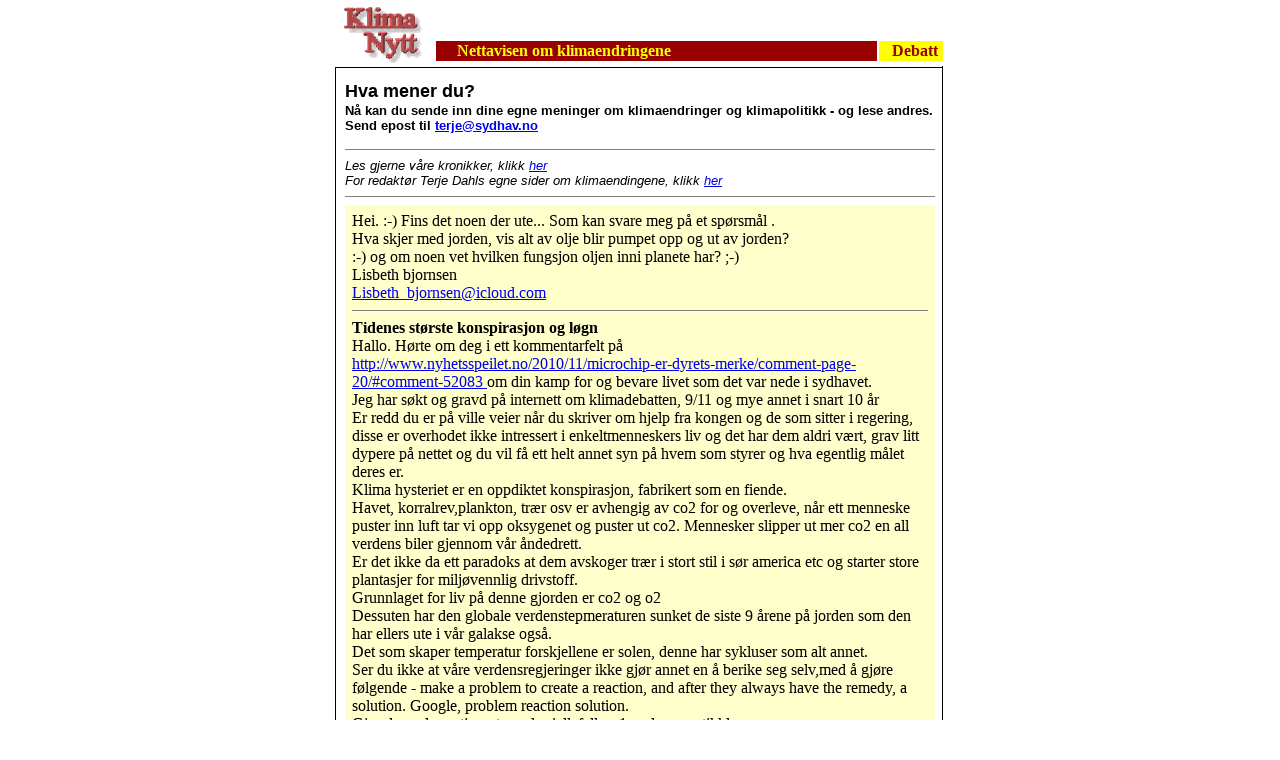

--- FILE ---
content_type: text/html
request_url: http://www.sydhav.no/terje/klimanytt/debatt.htm
body_size: 8027
content:
<html>
<head>
<title>Debatt om klima</title>
<meta http-equiv="Content-Type" content="text/html; charset=iso-8859-1">
<meta name="keywords" content="the day after tomorrow, Roland Emmerich, film, katastrofe, NASA, independence day, istid, klima, klimanytt, nyheter, klimaendring, klimaforandring, klimaendringen, klimaendringene, klimaforandringene, kyoto, kyoto-konferansen, forskere, været, tørke, flom, smelter, is, havnivå, oson, ozon, ozonlaget, drivhuseffekt, drivhusgass, drivhus, olje, gass, kull, co2, kabondioksyd, ipcc, saddam, bondevik, hussein, milano, rekorder, kulde, varme, klimaforskere, global oppvarming, naturkatastrofe, naturkatastrofer, who, fn, klimapanel, politikk, nyheter, nyhet, tuvalu, terje dahl, inuitene, brende, børge, miljø, miljøvern, politikk, økonomi, fossilt brennstoff, norge, norsk, olje, gass, oljeutvinning, oljefelt, biler, atmosfæren, kraftverk, energi">
</head>

<body bgcolor="#FFFFFF" topmargin="0">
<table width="615" align="center">
  <tr> 
    <td valign="bottom" height="62" width="12%"><font face="Verdana, Arial, Helvetica, sans-serif" size="2"><b><a href="../klima.htm"><img src="klimanytt1.gif" width="78" height="56" align="left" border="0" hspace="8" alt="KlimaNytt - klikk for forsiden."><br>
      </a></b></font> </td>
    <td valign="bottom" height="62" width="88%"> 
      <table width="100%" align="right">
        <tr> 
          <td bgcolor="#990000" width="94%"><font color="#FFFF00"><b>&nbsp;&nbsp;&nbsp;&nbsp;&nbsp;Nettavisen 
            om klimaendringene&nbsp;&nbsp;&nbsp;&nbsp;&nbsp;&nbsp;&nbsp;&nbsp;&nbsp;&nbsp;&nbsp;&nbsp;&nbsp;&nbsp;&nbsp;&nbsp;&nbsp;&nbsp;&nbsp;&nbsp;&nbsp;&nbsp;&nbsp;&nbsp;&nbsp;&nbsp;&nbsp;&nbsp;&nbsp;&nbsp;&nbsp;&nbsp;&nbsp;&nbsp;</b> 
            <b> </b></font></td>
          <td bgcolor="#FFFF00" width="6%"><font color="#FFFF00"><b>&nbsp;&nbsp;&nbsp;<font color="#990000">Debatt</font>&nbsp; 
            </b></font></td>
        </tr>
      </table>
    </td>
  </tr>
</table>
<table cellspacing="0" cellpadding="0" border="0" align="center">
  <tr> 
    <td width="1" height="1" valign="top"></td>
    <td width="2" height="1" valign="top"></td>
    <td width="594" height="1" valign="top"></td>
    <td width="1" height="555" rowspan="3" valign="top" bgcolor="#000000"><img height=1 
       src="../../Fellesbilder/pixel.gif"  width=1></td>
    <td width="1" height="1" valign="top"></td>
  </tr>
  <tr> 
    <td width="608" height="1" colspan="3" valign="top" bgcolor="#000000"><img border=0 height=1 
       src="../../Fellesbilder/pixel.gif"  width=1></td>
    <td width="1" height="1" valign="top"></td>
  </tr>
  <tr> 
    <td width="1" height="553" valign="middle" bgcolor="#000000"><img border=0 height=1 
       src="../../Fellesbilder/pixel.gif"  width=1></td>
    <td width="2" height="553" valign="top"></td>
    <td width="594" height="553" valign="top"> 
      <table width="100%" cellpadding="5">
        <tr valign="top"> 
          <td> 
            <p><font face="Arial, Helvetica, sans-serif" size="4"><b>Hva mener 
              du?<font size="5"><br>
              <font face="Verdana, Arial, Helvetica, sans-serif" size="2">N&aring; 
              kan du sende inn dine egne meninger om klimaendringer og klimapolitikk 
              - og lese andres.<br>
              Send epost til <a href="mailto:terje@sydhav.no"><u>terje@sydhav.no</u></a></font></font></b></font></p>
            <hr noshade size="1">
            <font size="2" face="Verdana, Arial, Helvetica, sans-serif"><i>Les 
            gjerne v&aring;re kronikker, klikk <a href="kronikker.htm"><u>her</u></a><br>
            For redakt&oslash;r Terje Dahls egne sider om klimaendingene, </i></font><i><font size="2" face="Verdana, Arial, Helvetica, sans-serif">klikk 
            <a href="../drivhus.htm"><u>her</u></a></font> </i> 
            <hr noshade size="1">
            <table width="100%" cellpadding="5" bgcolor="#FFFFCC">
              <tr>
                <td valign="top"> Hei. :-) Fins det noen der ute... Som kan svare 
                  meg p&aring; et sp&oslash;rsm&aring;l .<br>
                  Hva skjer med jorden, vis alt av olje blir pumpet opp og ut 
                  av jorden?<br>
                  :-) og om noen vet hvilken fungsjon oljen inni planete har? 
                  ;-)<br>
                  Lisbeth bjornsen <br>
                  <a href="Lisbeth_bjornsen@icloud.com%20" target="_blank">Lisbeth_bjornsen@icloud.com 
                  </a> 
                  <hr noshade size="1">
                  <b>Tidenes st&oslash;rste konspirasjon og l&oslash;gn</b><br>
                  Hallo. H&oslash;rte om deg i ett kommentarfelt p&aring; <a href="http://www.nyhetsspeilet.no/2010/11/microchip-er-dyrets-merke/comment-page-20/#comment-52083%20" target="_blank">http://www.nyhetsspeilet.no/2010/11/microchip-er-dyrets-merke/comment-page-20/#comment-52083 
                  </a> om din kamp for og bevare livet som det var nede i sydhavet.<br>
                  Jeg har s&oslash;kt og gravd p&aring; internett om klimadebatten, 
                  9/11 og mye annet i snart 10 &aring;r<br>
                  Er redd du er p&aring; ville veier n&aring;r du skriver om hjelp 
                  fra kongen og de som sitter i regering, disse er overhodet ikke 
                  intressert i enkeltmenneskers liv og det har dem aldri v&aelig;rt, 
                  grav litt dypere p&aring; nettet og du vil f&aring; ett helt 
                  annet syn p&aring; hvem som styrer og hva egentlig m&aring;let 
                  deres er.<br>
                  Klima hysteriet er en oppdiktet konspirasjon, fabrikert som 
                  en fiende.<br>
                  Havet, korralrev,plankton, tr&aelig;r osv er avhengig av co2 
                  for og overleve, n&aring;r ett menneske puster inn luft tar 
                  vi opp oksygenet og puster ut co2. Mennesker slipper ut mer 
                  co2 en all verdens biler gjennom v&aring;r &aring;ndedrett.<br>
                  Er det ikke da ett paradoks at dem avskoger tr&aelig;r i stort 
                  stil i s&oslash;r america etc og starter store plantasjer for 
                  milj&oslash;vennlig drivstoff.<br>
                  Grunnlaget for liv p&aring; denne gjorden er co2 og o2<br>
                  Dessuten har den globale verdenstepmeraturen sunket de siste 
                  9 &aring;rene p&aring; jorden som den har ellers ute i v&aring;r 
                  galakse ogs&aring;.<br>
                  Det som skaper temperatur forskjellene er solen, denne har sykluser 
                  som alt annet.<br>
                  Ser du ikke at v&aring;re verdensregjeringer ikke gj&oslash;r 
                  annet en &aring; berike seg selv,med &aring; gj&oslash;re f&oslash;lgende 
                  - make a problem to create a reaction, and after they always 
                  have the remedy, a solution. Google, problem reaction solution.<br>
                  Gj&oslash;r deg selv en tjeneste og les iallefall nr 1 under 
                  av artikklene.<br>
                  1.<a href="http://www.nyhetsspeilet.no/2010/09/klimadebatten-og-%e2%80%9dglobal-weirding%e2%80%9d/%20" target="_blank">http://www.nyhetsspeilet.no/2010/09/klimadebatten-og-%e2%80%9dglobal-weirding%e2%80%9d/ 
                  </a><br>
                  2.<a href="http://www.nyhetsspeilet.no/2010/12/klima-og-den-kapitalistiske-klasse-i-kommunismen-kkk/" target="_blank">http://www.nyhetsspeilet.no/2010/12/klima-og-den-kapitalistiske-klasse-i-kommunismen-kkk/</a><br>
                  3..<a href="http://www.nyhetsspeilet.no/2010/11/vart-klima-ikke-din-business/" target="_blank">http://www.nyhetsspeilet.no/2010/11/vart-klima-ikke-din-business/</a><br>
                  &Oslash;nsker deg ett Godt Nytt &Aring;r og all mulig lykke 
                  for &aring; ta skrittet fullt ut med &aring; leve ut din dr&oslash;m, 
                  noe de fleste av oss bare dr&oslash;mmer om.<br>
                  Mvh<br>
                  <a href="mailto:h-thork@online.no">Morten K. Johannesen</a><br>
                  Glemte og legge ved denne linken av Christopher Monckton of 
                  Brenchley, tidligere r&aring;dgiver for Margareth Thatcher som 
                  har et brilliant og sylskarpt analytisk intellekt.<br>
                  <a href="http://www.klimarealistene.com/debate_at_last.pdf" target="_blank">http://www.klimarealistene.com/debate_at_last.pdf</a><br>
                  <hr noshade size="1">
                  For &aring; ta det siste sp&oslash;rsm&aring;let f&oslash;rst!P&aring; 
                  begyndelsen av 60 tallet og utover,hadde vi flere vintre uten 
                  sn&oslash;,i allefal her p&aring; vestlandet! I 72 kom jeg hjem 
                  fra utenriksfart!Da var det mer sn&oslash; i N,Y,en p&aring; 
                  Fornebu. ca 3 cm.Jeg kj&oslash;pte bil i Oslo,og kj&oslash;rte 
                  opp til &Aring;lesund!F&oslash;rst p&aring; Otta--Domb&aring;s 
                  m&oslash;tte jeg f&oslash;rste sn&oslash;en,men den var borte 
                  igjen p&aring; Lesja! Dette var i Februar 1972! Da jeg kom hjem 
                  kunne de fortelle at det hadde vert sn&oslash;frit og mildt 
                  hele vinteren! Jeg tror det var den julen asiasyken herjet!S&aring; 
                  den som bekymrer seg for sn&oslash;frie vintre,er barn eller 
                  folk med demens eller lesevansker!N&aring;r det gjelder varme 
                  perioder i jordens historie,likes&aring;!Vitenskapen har lagt 
                  ut p&aring; nettet,en fremstilling av jordens historie,med istider,varmeperioder,og 
                  foran siste istid var CO2 gehalten i atmosf&aelig;ren skyh&oslash;y,samenlignet 
                  med i dag!Jeg har en stygg f&oslash;lelse av,at jo mere opplyste 
                  mennesket blir,de mere historisk materiale som ligger til grunn 
                  om verdens evne til selvrepparasjon,og resirkulasjon,jo dummere 
                  blir mennesket!Etter jordens tilblivelse,og atmosf&aelig;ren 
                  lukket seg,kunne ingenting komme hverken ut eller inn,jorden 
                  var hermetisert! Hva betyr s&aring; dette i en hver noenlunde 
                  &quot;klar&quot; hjerne? Jo,at jorden bruker, sirkulerer,og 
                  resirkulerer, ethvert n&oslash;dvendig ellement,enten det er 
                  Co2,metangass,lystgass O2, O3 eller resten av alle de gassene 
                  som finnes! Og sist men ikke minst!IPCC,har til dags dato ikke 
                  lagt frem 1---et eneste bevis for at Co2 er ! grunn til noen 
                  glob.oppvarming!Da st&aring;r bare en eller flere sin &oslash;konomiske 
                  givinst tilbak for at halvparten av verdens befolking,g&aring;r 
                  rundt som hysterikere med verdens undergangs-angst! Jeg trodde 
                  at en lov om konspirasjon, kunne komme til anvendelse her!<br>
                  <a href="mailto:gunnar-o-vrelid@hotmail.com">Gunnar &Oslash;vrelid 
                  </a> <br>
                  <hr noshade size="1">
                  Jeg st&oslash;tter fullt ut den trang til selvransakelse p&aring; 
                  vegne av v&aring;r kultur, som ligger i flere av innlegene. 
                  Spesiellt likte jeg St&aring;le P. Andersens synspunkter. Jeg 
                  deler ikke Tore Holmens syn og bekymring p&aring; klimaforskning 
                  som &quot;forskningen selv er mer opptatt av fag enn formidling&quot;. 
                  I dette tilfellet f&oslash;ler jeg man er mer opptatt av formidling, 
                  enn fag. Dokumentasjonen p&aring; dette ligger blandt annet 
                  i &quot;The day after tomorrow&quot;, som er en dramatisering 
                  av spekulasjoner. Om vi forholder oss til det vi vet om jordens 
                  historie, s&aring; er det rimelig og anta at klimaendringene 
                  som blir vist, vil skje. &Aring; kople dette til dagens kultur, 
                  er reine spekulasjoner. Forutsetningen for hele angstbildet 
                  er klimaforskningen. Jeg vil anbefale min meddebattanter &aring; 
                  sette seg inn i metoder &aring; grunnlag disse jobber etter. 
                  Nei, jeg tror ikke det er bare &aring; &quot;ture&quot; frem 
                  til evig tid, med v&aring;r &oslash;konomiske kultur, men vi 
                  er knapt et parantes i jordens historie. Ja, jeg tror v&aring;r 
                  kultur er i stand til &aring; skade jorde! ns milj&oslash;, 
                  men jeg aksepterer ikke dagens entydige fokus p&aring; menneskeskapte 
                  klimaendringer og CO2 som det eneste og st&oslash;rste problemet.<br>
                  <a href="mailto:endre.furnes@adsl.no">Endre Furnes</a>
<hr noshade size="1">
                  <b>I b&oslash;tter og spann for &aring; reagere!</b><br>
                  Har fulgt med klimaproblematikken et &aring;rs tid . Forskningen 
                  m&aring; selvf&oslash;lgelig fortsette, men jeg mener at vi 
                  allerede har i b&oslash;tter og spann for &aring; reagere. For 
                  meg ser det ut som vi har et formidlingsproblem. Burde vi ikke 
                  (i mangel av mer n&oslash;dvendig handling) ha forsket p&aring; 
                  forskningens formidlingsproblem, forsket p&aring; hvordan forskningen 
                  skal greie &aring; formidle disse alvorlige resultater p&aring; 
                  en s&aring;nn m&aring;te at de blir tatt alvorlig av beslutningstakerne. 
                  Formidlet p&aring; en s&aring;nn m&aring;te at grasrota greier 
                  &aring; skille alvoret ut fra den enorme &quot;mediest&oslash;yen&quot;. 
                  At politikere og kapital greier &aring; servere oss &quot;br&oslash;d&quot;, 
                  og media greier &aring; servere oss &quot;sirkus&quot;, er vel 
                  det oppskriften p&aring; &aring; &aring; lamme hvermannsens 
                  reaksjonsevne. Og n&aring;r forskningen selv er mer opptatt 
                  av fag enn formidling, kan vi da gj&oslash;re noe i med denne 
                  problematikken?<br>
                  Mvh <a href="maito:toreholmen@c2i.net">Tore Holmen</a><br>
                  <hr noshade size="1">
                  <b>The Day After Tomorrow</b><br>
                  Utrolig gripende artikkel, som virkelig tar opp et alvorlig 
                  problem som folk stort sett ikke tenker over! Jeg har aldri 
                  tenkt over eller vist at global oppvarming kunne for&aring;rsake 
                  s&aring; mye katastrofer, og fikk mye informasjon fra denne 
                  artikkelen. Str&aring;lende bra!<br>
                  <a href="mailto:super_vic@hotmail.com">Victoria </a><font face="Verdana, Arial" size="2"><br>
                  For &aring; komme til artikkelen - klikk <a href="the_day_after_tomorrow.htm">her</a> 
                  (red). </font> 
                  <hr noshade size="1">
                  <b>The Day After Tomorrow</b><br>
                  det kan skje.og tenk om det har vert mange ganger det har skjedd. 
                  kaskje om noen tusner av &aring;r det er andre mennesker som 
                  finner fosiller etter oss, og synes det er rart. filmen the 
                  day after tomorrow er bra og f&aring;r meg til og tenke mer. 
                  viss det er s&aring;nn at klimaet endrer seg kan det skje ganskje 
                  snart for alt vi vet. den flommen i india og der skulle lissom 
                  ikke g&aring; ann. og i bielen st&aring;r det at n&aring;r det 
                  nermer seg verdens ende vill det skje mange naturkatastrofer 
                  f&oslash;r og s&aring; skal han hente de somer kristne opp i 
                  himmelen, mns de som ikke tror vil vere igjen og f&aring; en 
                  skjanse til og viss ikke vil de bli her til de d&oslash;r.<br>
                  <a href="mailto:tasselabb@hotmail.com">idun straum</a> <br>
                  <hr noshade size="1">
                  <b>Ideologi og forurensning<br>
                  </b>Jeg tror forurensning er et makabert m&aring;l p&aring; 
                  ideologi. &Oslash;kologisk ansvar er faktisk ofte en slags motpol 
                  til &oslash;konomisk makt. Jeg begrunner dette i mindre grad 
                  med individuelle egenskaper til rike og fattige, men fordi de 
                  rike som global gruppe bevarer sin makt gjennom et stadig st&oslash;rre 
                  energi- og resursforbruk. Jeg tror ogs&aring; at de som er rike 
                  gjennom urettferdig handling bruker st&oslash;rre resurser p&aring; 
                  &aring; forsvare sin rikdom enn de som tjener p&aring; god handel, 
                  men da p&aring; et personlig basis. Personlig forbruk er ogs&aring; 
                  en kilde til forurensning.<br>
                  &nbsp;&nbsp;&nbsp; Historisk kommer motsetningsforholdet mellom 
                  makt og &oslash;kologi til uttrykk i autorit&aelig;re styre 
                  versus virkelige demokrati. I det autorit&aelig;re styret er 
                  makt avgj&oslash;rende. I det demokratiske styret er handlingen 
                  og realitetene det viktigste. Jeg skriver virkelige demokrati, 
                  fordi det som i dag fremf&oslash;res som demokrati i &#148;vesten&#148; 
                  reelt er en m&aring;te for manipulerende grupper &aring; fraskrive 
                  seg det &oslash;kologiske ansvaret for kortsiktig &oslash;konomisk 
                  tvang ogs&aring; kalt modernisering. Det brukes s&aring; store 
                  resurser til &aring; p&aring;virke opinionen at den ikke representerer 
                  den frie tanke.<br>
                  &nbsp;&nbsp;&nbsp; Jeg tror vi har &oslash;delagt v&aring;rt 
                  gode klima med forurensning. Den store missinformasjonen p&aring; 
                  dette omr&aring;det kommer fordi en aksept av dette faktum m&aring; 
                  f&oslash;re til mindre frihet til &aring; forurense. Dette vil 
                  f&oslash;rst og fremst ramme de rikes livsstil. Det reelle tapet 
                  av ren natur dersom det forurenses er selvf&oslash;lgelig mye 
                  viktigere. Ettersom de rike gruppene ogs&aring; rammes av forurensning 
                  etter hvert, kan det tenkes at en vil oppleve et paradigmeskifte.<br>
                  &nbsp;&nbsp;&nbsp; Det er vanskelig &aring; si om en rask reaksjon 
                  bare vil gj&oslash;re overgangsfasen lenger. Slik at vi f&aring;r 
                  tid til &aring; utnytte klodens siste resurser i desperate overlevelsesstrategier, 
                  eller om det kan f&oslash;re til en maktforskyvning slik at 
                  natur og milj&oslash; f&aring;r makt over &oslash;konomien.<br>
                  &nbsp;&nbsp;&nbsp; Mangel p&aring; reaksjon vil trolig f&oslash;re 
                  til at vi f&aring;r store kriser som maksimeres av skjulte autorit&aelig;re 
                  interesser, men ogs&aring; vilje til &aring; betale for den 
                  skade som er p&aring;f&oslash;rt. Slik jeg forsto tsunami-katastrofen, 
                  var den preget av stor forvirring og feilinformasjon. <br>
                  Fokus p&aring; tap av landomr&aring;der og biotop p&aring; grunn 
                  av manglende manggrove-skog og korallrev er bevist holt tilbake 
                  for ikke &aring; skade turismen. Masseturismen (og sex-industri) 
                  er viktige gulr&oslash;tter for v&aring;r &#148;hellige&#148; 
                  modernisering.<br>
                  &nbsp;&nbsp;&nbsp; Det er ikke rart at s&aring; mange idealistiske 
                  naturvernere er anonyme i dag, en ser tydelig i l&oslash;nnspolitikken, 
                  hvor makta ligger. Det er heller ikke mange aviser som aksepterer 
                  milj&oslash; saker lenger, bare dersom det gjelder pilotprosjekt. 
                  Det er n&aelig;rmest tabu i forbindelse med valg. Rett etter 
                  valg kommer gjerne en artikkel eller to og selvf&oslash;lgelig 
                  uken etter nytt&aring;r. <a href="mailto:spa@lundtans.net"><u><br>
                  St&aring;le P. Andresen</u></a> 
                  <hr noshade size="1">
                  Hvis vi vil finne fram til l&oslash;sninger p&aring; milj&oslash;problemer, 
                  m&aring; vi t&oslash;rre &aring; g&aring; til bunns, og erkjenne 
                  at de fleste er menneske skapte. Det er for mange mennesker 
                  p&aring; jorda til at naturen greier &aring; hamle opp med v&aring;r 
                  naturlige forurensing pr individ, som jo ogs&aring; bare &oslash;ker 
                  etter hvert som vi f&aring;r st&oslash;rre krav til velferd 
                  og trivsel. <br>
                  Hvis vi starter N&Aring; med &aring; nedbemanne jorda, er det 
                  h&aring;p om en framtid for kommende generasjoner mennesker, 
                  og ikke minst annet liv p&aring; v&aring;r lille bl&aring; planet.<br>
                  &Aring; p&aring;st&aring; at vi vil gj&oslash;re noe med milj&oslash;et, 
                  og samtidig lar menneskeheten vokse, blir som &aring; servere 
                  halvkokt ertesuppe med d&aring;rlig &oslash;l, - for s&aring; 
                  &aring; finne opp propp i rompa mot skadelige utslipp :)<br>
                  Det er aldri for sent &aring; snu!<br>
                  <a href="mailto:john.agnar.sandvik@sensewave.com">John Sandvik 
                  </a> 
                  <hr noshade size="1">
                  Klimaendringene er et faktum og er noe som har p&aring;gatt 
                  i flere 10 &aring;r,&aring; som den tredje verden har siltt 
                  og sliter stadig med.N&aring;r det gjelder redusering av utslipp 
                  somforverrer klimaets&aring;tenkte jeg p&aring; et gammelt prinsipp 
                  at &quot;mange bekker sm&aring; gj&oslash;r en stor &aring;&quot;.Hva 
                  med &aring; forby all bilsport,b&aring;tsport,motorsykkelsport 
                  og annen forurensende un&oslash;dige sportsaktiviteter.Hvis 
                  det ikke blir forbudt s&aring; tviler jeg p&aring; at politikere 
                  og politikere er bekymret for klimaendringene.<br>
                  <a href="ggg@.no">Seppo Hakonen</a> 
                  <hr noshade size="1">
                  Ja dette var jo skremmende lesing. Hva kan vi mennesker gj&oslash;re 
                  for &aring; redde det som er igjen. Jeg har hele tiden ment 
                  at det &aring; ta olje opp av jorden slik verden og vi gj&oslash;r 
                  i dag, er helt galt. Vi tapper oljen ut av jorden og mantelen 
                  kommer n&aelig;rmere overflatene og heter opp jorden innenfra. 
                  N&aring;r omr&aring;der i jordens indre blir t&oslash;mt for 
                  tykk olje, rauser jorden sammen og det oppst&aring;r jordskjelv. 
                  Det nytter ikke &aring; si at man fyller etter med vann eller 
                  sj&oslash;, det fordamper og blir borte p&aring; kort tid. Jeg 
                  mener at vi b&oslash;r slutte &aring; tappe olje ut av jorden, 
                  la verden bli som den var f&oslash;r. M&aring; vi leve et liv 
                  i hektisk aktivitet, svaret mitt er nei. Her kunne jeg ha skrevet 
                  en hel bok om hva vi b&oslash;r gj&oslash;re for &aring; bevare 
                  jorden mens man enn&aring; kan.<br>
                  <a href="mailto:geklaudi@online.no">Gerd Klaudiussen</a>
<p><br>
                  </p>
                  <br>
                  <i>(Velkommen med flere innlegg!) </i> 
                  <p><br>
                  </p>
                  <p>&nbsp;</p>
                  <p>&nbsp;</p>
                  <p>&nbsp;</p>
                </td>
              </tr>
            </table>
            <font size="2" face="Verdana, Arial, Helvetica, sans-serif"><br>
            </font></td>
        </tr>
        <tr> 
          <td> 
            <hr noshade size="1">
            <hr noshade size="1">
            <font face="Verdana, Arial, Helvetica, sans-serif" size="2"><b>Internettavisen 
            KlimaNytt - klikk <a href="../klima.htm"><u>her</u></a>!<br>
            </b></font><br>
            <font 
      face="Verdana, Arial, Helvetica, sans-serif" 
      size=-2 color="#000099"><a href="mailto:terje@sydhav.no"><img src="../../Fellesbilder/Mailto.gif" width="12" height="8" border="0"></a></font> 
            <b><font face="Arial, Helvetica, sans-serif" size="2" color="#000099">E-mail 
            til redakt&oslash;r Terje Dahl</font></b> </td>
        </tr>
      </table>
    </td>
    <td width="1" height="553" valign="top"></td>
  </tr>
  <tr> 
    <td width="610" height="2" colspan="5" valign="top" bgcolor="#000000"><img height=2 
       src="../../Fellesbilder/pixel.gif"  width=2></td>
  </tr>
  <tr> 
    <td width="1" height="1" valign="top"><img width="1" height="1" src="../../transparent.gif"></td>
    <td width="2" height="1" valign="top"><img width="2" height="1" src="../../transparent.gif"></td>
    <td width="594" height="1" valign="top"><img width="594" height="1" src="../../transparent.gif"></td>
    <td width="1" height="1" valign="top"><img width="1" height="1" src="../../transparent.gif"></td>
    <td width="1" height="1" valign="top"><img width="1" height="1" src="../../transparent.gif"></td>
  </tr>
</table>
</body>
</html>
